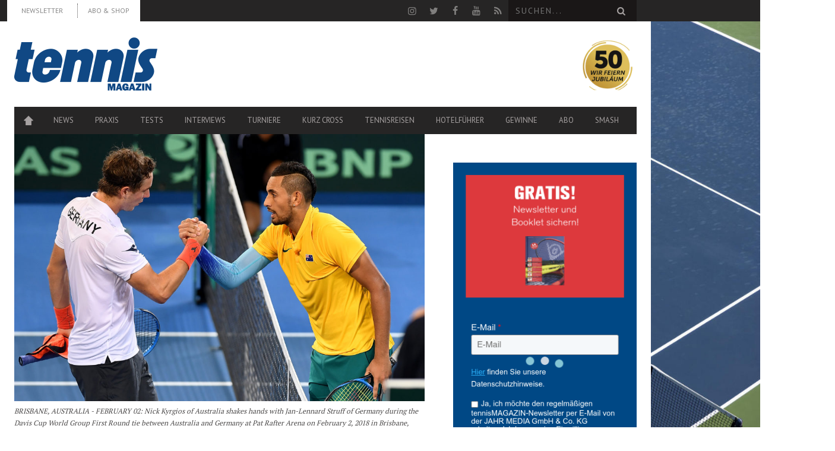

--- FILE ---
content_type: text/html; charset=UTF-8
request_url: https://www.tennismagazin.de/news/davis-cup-zverev-gewinnt-struff-verliert-11/
body_size: 18643
content:
<!DOCTYPE html> <!--[if lt IE 7]><html class="lt-ie9 lt-ie8 lt-ie7" lang="de-DE"> <![endif]--> <!--[if IE 7]><html class="lt-ie9 lt-ie8" lang="de-DE"> <![endif]--> <!--[if IE 8]><html class="lt-ie9" lang="de-DE"> <![endif]--> <!--[if gt IE 8]><!--><html lang="de-DE"> <!--<![endif]--><head> <script type="text/javascript" src="https://cdn.opencmp.net/tcf-v2/cmp-stub-latest.js" id="open-cmp-stub" data-domain="tennismagazin.de" defer></script> <meta http-equiv="content-type" content="text/html; charset=UTF-8"><meta charset="UTF-8"><meta name="viewport" content="width=1435"><link rel="profile" href="http://gmpg.org/xfn/11"><link rel="pingback" href=""><meta http-equiv="X-UA-Compatible" content="IE=edge,chrome=1"><meta name="HandheldFriendly" content="True"><meta name="apple-touch-fullscreen" content="yes" /><meta name="MobileOptimized" content="320"><link rel="pingback" href=""><link rel="apple-touch-icon" sizes="57x57" href="https://www.tennismagazin.de/content/themes/bucket-child/images/favicons/apple-icon-57x57.png"><link rel="apple-touch-icon" sizes="60x60" href="https://www.tennismagazin.de/content/themes/bucket-child/images/favicons/apple-icon-60x60.png"><link rel="apple-touch-icon" sizes="72x72" href="https://www.tennismagazin.de/content/themes/bucket-child/images/favicons/apple-icon-72x72.png"><link rel="apple-touch-icon" sizes="76x76" href="https://www.tennismagazin.de/content/themes/bucket-child/images/favicons/apple-icon-76x76.png"><link rel="apple-touch-icon" sizes="114x114" href="https://www.tennismagazin.de/content/themes/bucket-child/images/favicons/apple-icon-114x114.png"><link rel="apple-touch-icon" sizes="120x120" href="https://www.tennismagazin.de/content/themes/bucket-child/images/favicons/apple-icon-120x120.png"><link rel="apple-touch-icon" sizes="144x144" href="https://www.tennismagazin.de/content/themes/bucket-child/images/favicons/apple-icon-144x144.png"><link rel="apple-touch-icon" sizes="152x152" href="https://www.tennismagazin.de/content/themes/bucket-child/images/favicons/apple-icon-152x152.png"><link rel="apple-touch-icon" sizes="180x180" href="https://www.tennismagazin.de/content/themes/bucket-child/images/favicons/apple-icon-180x180.png"><link rel="icon" type="image/png" sizes="192x192"  href="https://www.tennismagazin.de/content/themes/bucket-child/images/favicons/android-icon-192x192.png"><link rel="icon" type="image/png" sizes="32x32" href="https://www.tennismagazin.de/content/themes/bucket-child/images/favicons/favicon-32x32.png"><link rel="icon" type="image/png" sizes="96x96" href="https://www.tennismagazin.de/content/themes/bucket-child/images/favicons/favicon-96x96.png"><link rel="icon" type="image/png" sizes="16x16" href="https://www.tennismagazin.de/content/themes/bucket-child/images/favicons/favicon-16x16.png"><link rel="manifest" href="https://www.tennismagazin.de/content/themes/bucket-child/images/favicons/manifest.json"><meta name="msapplication-TileColor" content="#ffffff"><meta name="msapplication-TileImage" content="https://www.tennismagazin.de/content/themes/bucket-child/images/favicons/ms-icon-144x144.png"><meta name="theme-color" content="#ffffff"> <script>(window.gaDevIds=window.gaDevIds||[]).push('5CDcaG');</script> <title>Davis Cup: Zverev gewinnt, Struff verliert – 1:1 - tennis MAGAZIN</title><link rel="stylesheet" href="https://www.tennismagazin.de/content/cache/min/1/9933b580d763eda6c97e7d836b51f258.css" data-minify="1" /><link rel="canonical" href="https://www.tennismagazin.de/news/davis-cup-zverev-gewinnt-struff-verliert-11/" /><meta property="og:locale" content="de_DE" /><meta property="og:type" content="article" /><meta property="og:title" content="Davis Cup: Zverev gewinnt, Struff verliert – 1:1 - tennis MAGAZIN" /><meta property="og:description" content="Alexander Zverev brachte das deutsche Davis-Cup-Team in Australien mit 1:0 in Führung. Jan-Lennard Struff war anschließend chancenlos gegen Nick Kyrgios. .." /><meta property="og:url" content="https://www.tennismagazin.de/news/davis-cup-zverev-gewinnt-struff-verliert-11/" /><meta property="og:site_name" content="tennis MAGAZIN" /><meta property="article:publisher" content="https://www.facebook.com/tennismagazin" /><meta property="article:tag" content="Alex De Minaur" /><meta property="article:tag" content="alexander zverev" /><meta property="article:tag" content="Australien" /><meta property="article:tag" content="Davis Cup" /><meta property="article:tag" content="deutschland" /><meta property="article:tag" content="Jan-Lennard Struff" /><meta property="article:tag" content="nick kyrgios" /><meta property="article:section" content="News" /><meta property="article:published_time" content="2018-02-02T08:39:28+01:00" /><meta property="og:image" content="https://www.tennismagazin.de/content/uploads/2018/02/gettyimages-913256934-1024x667.jpg" /><meta property="og:image:secure_url" content="https://www.tennismagazin.de/content/uploads/2018/02/gettyimages-913256934-1024x667.jpg" /><meta property="og:image:width" content="1024" /><meta property="og:image:height" content="667" /><meta name="twitter:card" content="summary_large_image" /><meta name="twitter:description" content="Alexander Zverev brachte das deutsche Davis-Cup-Team in Australien mit 1:0 in Führung. Jan-Lennard Struff war anschließend chancenlos gegen Nick Kyrgios. .." /><meta name="twitter:title" content="Davis Cup: Zverev gewinnt, Struff verliert – 1:1 - tennis MAGAZIN" /><meta name="twitter:site" content="@tennismagazin" /><meta name="twitter:image" content="https://www.tennismagazin.de/content/uploads/2018/02/gettyimages-913256934.jpg" /><meta name="twitter:creator" content="@tennismagazin" /> <script type='application/ld+json' class='yoast-schema-graph yoast-schema-graph--main'>{"@context":"https://schema.org","@graph":[{"@type":"Organization","@id":"https://www.tennismagazin.de/#organization","name":"","url":"https://www.tennismagazin.de/","sameAs":["https://www.facebook.com/tennismagazin","https://www.youtube.com/user/tennismagazinTV","https://twitter.com/tennismagazin"]},{"@type":"WebSite","@id":"https://www.tennismagazin.de/#website","url":"https://www.tennismagazin.de/","name":"tennis MAGAZIN","publisher":{"@id":"https://www.tennismagazin.de/#organization"},"potentialAction":{"@type":"SearchAction","target":"https://www.tennismagazin.de/?s={search_term_string}","query-input":"required name=search_term_string"}},{"@type":"WebPage","@id":"https://www.tennismagazin.de/news/davis-cup-zverev-gewinnt-struff-verliert-11/#webpage","url":"https://www.tennismagazin.de/news/davis-cup-zverev-gewinnt-struff-verliert-11/","inLanguage":"de-DE","name":"Davis Cup: Zverev gewinnt, Struff verliert \u2013 1:1 - tennis MAGAZIN","isPartOf":{"@id":"https://www.tennismagazin.de/#website"},"image":{"@type":"ImageObject","@id":"https://www.tennismagazin.de/news/davis-cup-zverev-gewinnt-struff-verliert-11/#primaryimage","url":"https://www.tennismagazin.de/content/uploads/2018/02/gettyimages-913256934.jpg","width":3000,"height":1954},"primaryImageOfPage":{"@id":"https://www.tennismagazin.de/news/davis-cup-zverev-gewinnt-struff-verliert-11/#primaryimage"},"datePublished":"2018-02-02T08:39:28+01:00","dateModified":"2018-02-02T08:39:28+01:00"},{"@type":"Article","@id":"https://www.tennismagazin.de/news/davis-cup-zverev-gewinnt-struff-verliert-11/#article","isPartOf":{"@id":"https://www.tennismagazin.de/news/davis-cup-zverev-gewinnt-struff-verliert-11/#webpage"},"author":{"@id":"https://www.tennismagazin.de/author/redakteur/#author"},"headline":"Davis Cup: Zverev gewinnt, Struff verliert \u2013 1:1","datePublished":"2018-02-02T08:39:28+01:00","dateModified":"2018-02-02T08:39:28+01:00","commentCount":0,"mainEntityOfPage":{"@id":"https://www.tennismagazin.de/news/davis-cup-zverev-gewinnt-struff-verliert-11/#webpage"},"publisher":{"@id":"https://www.tennismagazin.de/#organization"},"image":{"@id":"https://www.tennismagazin.de/news/davis-cup-zverev-gewinnt-struff-verliert-11/#primaryimage"},"keywords":"Alex De Minaur,alexander zverev,Australien,Davis Cup,deutschland,Jan-Lennard Struff,nick kyrgios","articleSection":"News"},{"@type":["Person"],"@id":"https://www.tennismagazin.de/author/redakteur/#author","name":"Redaktion","image":{"@type":"ImageObject","@id":"https://www.tennismagazin.de/#authorlogo","url":"https://www.tennismagazin.de/content/uploads/2015/11/redaktion.jpg","caption":"Redaktion"},"description":"Text BIO","sameAs":[]}]}</script> <link rel='dns-prefetch' href='//fonts.googleapis.com' /><link rel='dns-prefetch' href='//s.w.org' /><link rel="alternate" type="application/rss+xml" title="tennis MAGAZIN &raquo; Feed" href="https://www.tennismagazin.de/feed/" /> <script type="text/javascript">window._wpemojiSettings = {"baseUrl":"https:\/\/s.w.org\/images\/core\/emoji\/12.0.0-1\/72x72\/","ext":".png","svgUrl":"https:\/\/s.w.org\/images\/core\/emoji\/12.0.0-1\/svg\/","svgExt":".svg","source":{"concatemoji":"https:\/\/www.tennismagazin.de\/wordpress\/wp-includes\/js\/wp-emoji-release.min.js?ver=5.3.12"}};
			!function(e,a,t){var n,r,o,i=a.createElement("canvas"),p=i.getContext&&i.getContext("2d");function s(e,t){var a=String.fromCharCode;p.clearRect(0,0,i.width,i.height),p.fillText(a.apply(this,e),0,0);e=i.toDataURL();return p.clearRect(0,0,i.width,i.height),p.fillText(a.apply(this,t),0,0),e===i.toDataURL()}function c(e){var t=a.createElement("script");t.src=e,t.defer=t.type="text/javascript",a.getElementsByTagName("head")[0].appendChild(t)}for(o=Array("flag","emoji"),t.supports={everything:!0,everythingExceptFlag:!0},r=0;r<o.length;r++)t.supports[o[r]]=function(e){if(!p||!p.fillText)return!1;switch(p.textBaseline="top",p.font="600 32px Arial",e){case"flag":return s([127987,65039,8205,9895,65039],[127987,65039,8203,9895,65039])?!1:!s([55356,56826,55356,56819],[55356,56826,8203,55356,56819])&&!s([55356,57332,56128,56423,56128,56418,56128,56421,56128,56430,56128,56423,56128,56447],[55356,57332,8203,56128,56423,8203,56128,56418,8203,56128,56421,8203,56128,56430,8203,56128,56423,8203,56128,56447]);case"emoji":return!s([55357,56424,55356,57342,8205,55358,56605,8205,55357,56424,55356,57340],[55357,56424,55356,57342,8203,55358,56605,8203,55357,56424,55356,57340])}return!1}(o[r]),t.supports.everything=t.supports.everything&&t.supports[o[r]],"flag"!==o[r]&&(t.supports.everythingExceptFlag=t.supports.everythingExceptFlag&&t.supports[o[r]]);t.supports.everythingExceptFlag=t.supports.everythingExceptFlag&&!t.supports.flag,t.DOMReady=!1,t.readyCallback=function(){t.DOMReady=!0},t.supports.everything||(n=function(){t.readyCallback()},a.addEventListener?(a.addEventListener("DOMContentLoaded",n,!1),e.addEventListener("load",n,!1)):(e.attachEvent("onload",n),a.attachEvent("onreadystatechange",function(){"complete"===a.readyState&&t.readyCallback()})),(n=t.source||{}).concatemoji?c(n.concatemoji):n.wpemoji&&n.twemoji&&(c(n.twemoji),c(n.wpemoji)))}(window,document,window._wpemojiSettings);</script> <style type="text/css">img.wp-smiley,img.emoji{display:inline!important;border:none!important;box-shadow:none!important;height:1em!important;width:1em!important;margin:0 .07em!important;vertical-align:-0.1em!important;background:none!important;padding:0!important}</style><style id='wpgrade-main-style-inline-css' type='text/css'>a,blockquote,.small-link,.tabs__nav a.current,.popular-posts__time a.current,.tabs__nav a:hover,.popular-posts__time a:hover,.widget--footer__title em,.widget_rss .widget--footer__title .hN,.widget_rss .widget--footer__title .article__author-name,.widget_rss .widget--footer__title .comment__author-name,.widget_rss .widget--footer__title .widget_calendar caption,.widget_calendar .widget_rss .widget--footer__title caption,.widget_rss .widget--footer__title .score__average-wrapper,.widget_rss .widget--footer__title .score__label,.article--billboard-small .small-link em,.article--billboard-small .post-nav-link__label em,.article--billboard-small .author__social-link em,.small-link,.post-nav-link__label,.author__social-link,.article--thumb__title a:hover,.widget_wpgrade_twitter_widget .widget--footer__title h3:before,a:hover>.pixcode--icon,.score__pros__title,.score__cons__title,.comments-area-title .hN em,.comment__author-name,.woocommerce .amount,.panel__title em,.woocommerce .star-rating span:before,.woocommerce-page .star-rating span:before{color:#004884}.heading--main .hN,.widget--sidebar__title,.pagination .pagination-item--current span,.pagination .current,.single .pagination span,.pagination li a:hover,.pagination li span:hover,.rsNavSelected,.badge,.progressbar__progress,.btn:hover,.comments_add-comment:hover,.form-submit #comment-submit:hover,.widget_tag_cloud a:hover,.btn--primary,.comments_add-comment,.form-submit #comment-submit,a:hover>.pixcode--icon.circle,a:hover>.pixcode--icon.square,.article--list__link:hover .badge,.score__average-wrapper,.site__stats .stat__value:after,.site__stats .stat__title:after,.btn--add-to-cart{background-color:#004884}.social-icon-link:hover .square,.social-icon-link:focus .square,.social-icon-link:active .square,.site__stats .stat__value:after,.site__stats .stat__title:after{background-color:#004884!important}@media only screen and (min-width:900px){.nav--main li:hover,.nav--main li.current-menu-item{border-bottom-color:#004884}.back-to-top a:hover:after,.back-to-top a:hover:before{border-color:#004884}.article--billboard>a:hover .article__title:before,.article--billboard>a:hover .article--list__title:before,.article--billboard>a:hover .latest-comments__title:before,.article--grid__header:hover .article--grid__title h3,.article--grid__header:hover .article--grid__title:after{background-color:#004884}}.woocommerce ul.products li.product a:hover img{border-bottom:5px solid #004884}ol{border-left:0 solid #004884}.badge,h1,h2,h3,h4,h5,h6,hgroup,.hN,.article__author-name,.comment__author-name,.score__average-wrapper,.score__label,.widget_calendar caption,blockquote,.tabs__nav,.popular-posts__time,.heading .hN,.widget--sidebar__title .hN,.widget--footer__title .hN,.heading .article__author-name,.widget--sidebar__title .article__author-name,.widget--footer__title .article__author-name,.heading .comment__author-name,.widget--sidebar__title .comment__author-name,.widget--footer__title .comment__author-name,.heading .score__average-wrapper,.widget--sidebar__title .score__average-wrapper,.widget--footer__title .score__average-wrapper,.heading .score__label,.widget--sidebar__title .score__label,.widget--footer__title .score__label,.heading .widget_calendar caption,.widget_calendar .heading caption,.widget--sidebar__title .widget_calendar caption,.widget_calendar .widget--sidebar__title caption,.widget--footer__title .widget_calendar caption,.widget_calendar .widget--footer__title caption,.score-box--after-text,.latest-comments__author,.review__title,.share-total__value,.pagination li a,.pagination li span,.heading span.archive__side-title{font-family:PT Sans;font-weight:400}nav{font-family:PT Sans;font-weight:400}html,.wp-caption-text,.small-link,.post-nav-link__label,.author__social-link,.comment__links,.score__desc{font-family:PT Serif;font-weight:400}.article,.single .main,.page .main,.comment__content,.footer__widget-area{font-size:}.wpsc_loading_animation{display:none}.page-id-177 .widget_cart .visitshop{display:none}</style><style id='pixlikes-plugin-styles-inline-css' type='text/css'>.animate i:after{-webkit-transition:all 1000ms;-moz-transition:all 1000ms;-o-transition:all 1000ms;transition:all 1000ms}</style><link rel='stylesheet' id='woocommerce-smallscreen-css'  href='//www.tennismagazin.de/content/plugins/woocommerce/assets/css/woocommerce-smallscreen.css?ver=2.6.4' type='text/css' media='only screen and (max-width: 768px)' /><link rel='stylesheet' id='kalam-css'  href='//fonts.googleapis.com/css?family=Kalam:300,400' type='text/css' media='all' /> <script type='text/javascript' src='https://www.tennismagazin.de/wordpress/wp-includes/js/jquery/jquery.js?ver=1.12.4-wp'></script> <script type='text/javascript' src='https://www.tennismagazin.de/wordpress/wp-includes/js/jquery/jquery-migrate.min.js?ver=1.4.1' defer></script> <script type='text/javascript'>/* <![CDATA[ */ var elb = {"datetime_format":"human","locale":"de_DE","interval":"30","new_post_msg":"There is %s update.","new_posts_msg":"There are %s updates.","now_more_posts":"That's it."}; /* ]]> */</script> <script data-minify="1" type='text/javascript' src='https://www.tennismagazin.de/content/cache/min/1/content/plugins/easy-liveblogs/assets/js/easy-liveblogs-4c662287b2556b3b041c7befedc4d614.js' defer></script> <script type='text/javascript' src='https://www.tennismagazin.de/content/plugins/jtsv-adventskalender/assets/js/jquery.countdown.min.js?ver=5.3.12' defer></script> <script type='text/javascript' src='https://www.tennismagazin.de/content/themes/bucket-child/theme-content/scripts/jquery.dotdotdot.min.js?ver=5.3.12' defer></script> <link rel='https://api.w.org/' href='https://www.tennismagazin.de/wp-json/' /><link rel="EditURI" type="application/rsd+xml" title="RSD" href="https://www.tennismagazin.de/wordpress/xmlrpc.php?rsd" /><link rel="wlwmanifest" type="application/wlwmanifest+xml" href="https://www.tennismagazin.de/wordpress/wp-includes/wlwmanifest.xml" /><link rel='shortlink' href='https://www.tennismagazin.de/?p=99800' /><link rel="alternate" type="application/json+oembed" href="https://www.tennismagazin.de/wp-json/oembed/1.0/embed?url=https%3A%2F%2Fwww.tennismagazin.de%2Fnews%2Fdavis-cup-zverev-gewinnt-struff-verliert-11%2F" /><link rel="alternate" type="text/xml+oembed" href="https://www.tennismagazin.de/wp-json/oembed/1.0/embed?url=https%3A%2F%2Fwww.tennismagazin.de%2Fnews%2Fdavis-cup-zverev-gewinnt-struff-verliert-11%2F&#038;format=xml" /> <script type="text/javascript">var jtsv_adventskalender_plugin_path = "https://www.tennismagazin.de/content/plugins/jtsv-adventskalender/includes/";</script> <script type="text/javascript">var jtsvNewsletterSignup = {
        'pluginDirURL': 'https://www.tennismagazin.de/content/plugins/jtsv-newsletter-signup',
        'labelSignupSuccess': 'Sie haben sich erfolgreich eingetragen!',
        'labelGenericError': 'Es ist ein Fehler ist aufgetreten! Bitte versuchen Sie es erneut!',
        'labelBadEmail': 'Bitte geben Sie eine korrekte Email-Adresse ein!',
        'labelValueError': 'Bitte geben Sie eine korrekte Email-Adresse ein!',
        'labelObjectSlugMissing': 'Es wurde kein Objekt im Backend ausgewählt. Bitte wenden Sie sich an den Administrator der Website.',
        'objectSlug': 'tennis_magazin',
      };</script> <style type="text/css" id="custom-background-css">body.custom-background{background-image:url(https://www.tennismagazin.de/content/uploads/2015/08/hartplatz.jpg);background-position:center top;background-size:auto;background-repeat:no-repeat;background-attachment:fixed}</style> <script type="text/javascript">WebFontConfig = {
		google: {families: ["PT Sans:400:latin","PT Sans:400:latin","PT Serif:400:latin"]}
	};
	(function () {
		var wf = document.createElement('script');
		wf.src = (document.location.protocol == 'https:' ? 'https' : 'http') +
		'://ajax.googleapis.com/ajax/libs/webfont/1/webfont.js';
		wf.type = 'text/javascript';
		wf.async = 'true';
		var s = document.getElementsByTagName('script')[0];
		s.parentNode.insertBefore(wf, s);
	})();</script> <script type="text/javascript">;(function($){
                                            
})(jQuery);</script> <noscript><style id="rocket-lazyload-nojs-css">.rll-youtube-player,[data-lazy-src]{display:none!important}</style></noscript> <script type="text/javascript"
        id="trfAdSetup"
        async
        data-traffectiveConf='{
       "targeting": [{"key":"zone","values":null,"value":"sports"},
                      {"key":"pagetype","values":null,"value":"article"},
                      {"key":"programmatic_ads","values":null,"value":"true"},
                      {"key":"ads","values":null,"value":"true"},
                      {"key":"Schlagworte","values":null,"value":"alex-de-minaur,alexander-zverev,australien,davis-cup,deutschland,jan-lennard-struff,nick-kyrgios"},
                      {"key":"url_1","values":null,"value":"news"},
                      {"key":"url_2","values":null,"value":"davis-cup-zverev-gewinnt-struff-verliert"},
                      {"key":"url_3","values":null,"value":""}]

        ,"dfpAdUrl" : "/307308315,83584009/tennismagazin.de/sports"

    }'
        src="//cdntrf.com/tennismagazin.de.js"
></script>  <script async src="https://www.googletagmanager.com/gtag/js?id=G-FN8F5LZ8QW"></script> <script>window.dataLayer = window.dataLayer || [];
  function gtag(){dataLayer.push(arguments);}
  gtag('js', new Date());

  gtag('config', 'G-FN8F5LZ8QW');</script> <script type="text/javascript">window._taboola = window._taboola || [];
  _taboola.push({article:'auto'});
  !function (e,f,u,i){if(!document.getElementById(i)){
    e.async=1;e.src=u;e.id=i;f.parentNode.insertBefore(e,f);}
  }(document.createElement('script'),
  document.getElementsByTagName('script')[0],
  '//cdn.taboola.com/libtrc/jahrmedia-tennismagazin/loader.js','tb_loader_script');
  if(window.performance && typeof window.performance.mark == 'function'){window.performance.mark('tbl_ic');}</script> </head><body class="post-template-default single single-post postid-99800 single-format-standard custom-background  nav-inverse-top layout--boxed sticky-nav" itemscope itemtype="http://schema.org/Article" > <noscript><iframe src="https://www.googletagmanager.com/ns.html?id=GTM-NBGBGRW" height="0" width="0" style="display:none;visibility:hidden"></iframe></noscript><div id="fb-root"></div><div class="pace"><div class="pace-activity"></div></div><div id="page"><nav class="navigation  navigation--mobile  overthrow"><h2 class="accessibility">Primäre Mobile Navigation</h2><div class="search-form  push-half--top  push--bottom  soft--bottom"><form class="form-search" method="get" action="https://www.tennismagazin.de/" role="search"> <input class="search-query" type="text" name="s" id="s" placeholder="Suchen..." autocomplete="off" value="" /><button class="btn search-submit" id="searchsubmit"><i class="icon-search"></i></button></form></div><ul id="menu-seiten" class="nav  nav--main"><li id="menu-item-197" class="menu-item menu-item-type-post_type menu-item-object-page menu-item-home menu-item-197"><a title="Startseite" href="https://www.tennismagazin.de/">Home</a></li><li id="menu-item-2955" class="menu-item menu-item-type-post_type menu-item-object-page menu-item-2955"><a href="https://www.tennismagazin.de/news/">News</a></li><li id="menu-item-194" class="menu-item menu-item-type-post_type menu-item-object-page menu-item-194"><a href="https://www.tennismagazin.de/praxis/">Praxis</a></li><li id="menu-item-195" class="menu-item menu-item-type-post_type menu-item-object-page menu-item-has-children menu-item-195"><a href="https://www.tennismagazin.de/testberichte/">Tests</a><ul class="sub-menu"><li id="menu-item-2944" class="menu-item menu-item-type-post_type menu-item-object-page menu-item-2944"><a href="https://www.tennismagazin.de/shopp/warenkorb/">Warenkorb</a></li><li id="menu-item-22506" class="menu-item menu-item-type-post_type menu-item-object-page menu-item-22506"><a href="https://www.tennismagazin.de/shopp/mein-konto/">Mein Konto</a></li></ul></li><li id="menu-item-196" class="menu-item menu-item-type-post_type menu-item-object-page menu-item-196"><a href="https://www.tennismagazin.de/interviews/">Interviews</a></li><li id="menu-item-40400" class="menu-item menu-item-type-post_type menu-item-object-page menu-item-has-children menu-item-40400"><a href="https://www.tennismagazin.de/tennis-turniere/">Turniere</a><ul class="sub-menu"><li id="menu-item-43714" class="menu-item menu-item-type-post_type menu-item-object-page menu-item-43714"><a href="https://www.tennismagazin.de/tennis-weltrangliste-herren/">ATP Tennis Weltrangliste der Herren</a></li><li id="menu-item-43713" class="menu-item menu-item-type-post_type menu-item-object-page menu-item-43713"><a href="https://www.tennismagazin.de/tennis-weltrangliste-der-damen/">WTA Tennis Weltrangliste der Damen</a></li><li id="menu-item-40403" class="menu-item menu-item-type-post_type menu-item-object-page menu-item-40403"><a href="https://www.tennismagazin.de/australian-open/">Australian Open</a></li><li id="menu-item-40404" class="menu-item menu-item-type-post_type menu-item-object-page menu-item-40404"><a href="https://www.tennismagazin.de/french-open/">French Open</a></li><li id="menu-item-40405" class="menu-item menu-item-type-post_type menu-item-object-page menu-item-40405"><a href="https://www.tennismagazin.de/wimbledon-championships/">Wimbledon</a></li><li id="menu-item-40406" class="menu-item menu-item-type-post_type menu-item-object-page menu-item-40406"><a href="https://www.tennismagazin.de/us-open/">US Open</a></li><li id="menu-item-40401" class="menu-item menu-item-type-post_type menu-item-object-page menu-item-40401"><a href="https://www.tennismagazin.de/fed-cup/">Fed Cup</a></li><li id="menu-item-40402" class="menu-item menu-item-type-post_type menu-item-object-page menu-item-40402"><a href="https://www.tennismagazin.de/davis-cup/">Davis Cup</a></li></ul></li><li id="menu-item-30126" class="menu-item menu-item-type-taxonomy menu-item-object-category menu-item-30126"><a href="https://www.tennismagazin.de/kurz-cross/">Kurz Cross</a></li><li id="menu-item-22131" class="menu-item menu-item-type-post_type menu-item-object-page menu-item-has-children menu-item-22131"><a href="https://www.tennismagazin.de/reisen/">Tennisreisen</a><ul class="sub-menu"><li id="menu-item-34931" class="menu-item menu-item-type-post_type menu-item-object-page menu-item-34931"><a href="https://www.tennismagazin.de/reisen/leserreisen/">Leserreisen</a></li><li id="menu-item-78139" class="menu-item menu-item-type-post_type menu-item-object-page menu-item-78139"><a href="https://www.tennismagazin.de/roadtrip-florida/">Serve and Drive</a></li></ul></li><li id="menu-item-77515" class="menu-item menu-item-type-post_type menu-item-object-page menu-item-77515"><a href="https://www.tennismagazin.de/hotelfuehrer/">Hotelführer</a></li><li id="menu-item-104080" class="menu-item menu-item-type-taxonomy menu-item-object-category menu-item-104080"><a href="https://www.tennismagazin.de/gewinn/">Gewinne</a></li><li id="menu-item-160308" class="menu-item menu-item-type-custom menu-item-object-custom menu-item-has-children menu-item-160308"><a href="https://shop.jahr-media.de/de_DE/abo/tennis/tennis-magazin/tennis-magazin-wunschabo/76177.html?utm_campaign=navi-abo&#038;utm_source=TENN&#038;utm_medium=Site-Homepageeinbindung&#038;onwewe=0601#oc=selbstzahler">ABO</a><ul class="sub-menu"><li id="menu-item-217375" class="menu-item menu-item-type-custom menu-item-object-custom menu-item-217375"><a href="https://shop.jahr-media.de/de_DE/abo/tennis/tennis-sport/tennissport-wunschabo/78227.html?utm_campaign=navi-abo-menue-tennsport&#038;utm_source=TENNSPORT&#038;utm_medium=Site-Homepageeinbindung&#038;onwewe=0601#oc=selbstzahler">tennis SPORT</a></li><li id="menu-item-160305" class="menu-item menu-item-type-custom menu-item-object-custom menu-item-160305"><a href="https://shop.jahr-media.de/de_DE/abo/tennis/tennis-magazin/tennis-magazin-wunschabo/76177.html?utm_campaign=navi-abo-menue-tenn&#038;utm_source=TENN&#038;utm_medium=Site-Homepageeinbindung&#038;onwewe=0601#oc=selbstzahler">tennis MAGAZIN</a></li></ul></li><li id="menu-item-205654" class="menu-item menu-item-type-custom menu-item-object-custom menu-item-205654"><a href="https://www.smash.ch">smash</a></li></ul><hr class="separator  separator--mobile-nav" /><ul id="menu-top-menue-links" class="nav  nav--stacked"><li id="nav--top__item-63684" class="nav__item depth-0 menu-item menu-item-type-post_type menu-item-object-page"><a href="https://www.tennismagazin.de/newsletter/" class="menu-link main-menu-link" target="_blank">Newsletter</a></li><li id="nav--top__item-160306" class="nav__item depth-0 menu-item menu-item-type-custom menu-item-object-custom"><a href="https://shop.jahr-media.de/de_DE/abo/tennis/tennis-magazin/tennis-magazin-wunschabo/76177.html?utm_campaign=header-abo-und-shop&amp;utm_source=TENN&amp;utm_medium=Site-Homepageeinbindung&amp;onwewe=0601#oc=selbstzahler" class="menu-link main-menu-link" target="_blank">ABO &#038; SHOP</a></li></ul></nav><div class="wrapper"><header class="header header--type2"><nav class="navigation  navigation--top"><div class="container-wrapper"><div class="container"><h2 class="accessibility">Sekundäre Navigation</h2><div class="grid"><div class="grid__item one-half"><ul id="menu-top-menue-links-1" class="nav  nav--top  nav--top-left  nav--block"><li id="nav--top__item-63684" class="nav__item depth-0 menu-item menu-item-type-post_type menu-item-object-page"><a href="https://www.tennismagazin.de/newsletter/" class="menu-link main-menu-link" target="_blank">Newsletter</a></li><li id="nav--top__item-160306" class="nav__item depth-0 menu-item menu-item-type-custom menu-item-object-custom"><a href="https://shop.jahr-media.de/de_DE/abo/tennis/tennis-magazin/tennis-magazin-wunschabo/76177.html?utm_campaign=header-abo-und-shop&amp;utm_source=TENN&amp;utm_medium=Site-Homepageeinbindung&amp;onwewe=0601#oc=selbstzahler" class="menu-link main-menu-link" target="_blank">ABO &#038; SHOP</a></li></ul></div><div class="grid__item one-half text--right"><ul class="header-bar header-bar--top nav flush--bottom"><li></li><li><li> <a rel="nofollow" class="social-icon-link" href="https://www.instagram.com/tennismagazin/" target="_blank"> <i class="pixcode  pixcode--icon  icon-e-instagram square"></i> </a></li><li> <a rel="nofollow" class="social-icon-link" href="https://twitter.com/tennismagazin" target="_blank"> <i class="pixcode  pixcode--icon  icon-e-twitter square"></i> </a></li><li> <a rel="nofollow" class="social-icon-link" href="http://www.facebook.com/tennismagazin" target="_blank"> <i class="pixcode  pixcode--icon  icon-e-facebook square"></i> </a></li><li> <a rel="nofollow" class="social-icon-link" href="https://www.youtube.com/user/tennismagazinTV" target="_blank"> <i class="pixcode  pixcode--icon  icon-e-youtube square"></i> </a></li><li> <a class="social-icon-link" href="https://www.tennismagazin.de/rss/" target="_blank"> <i class="pixcode  pixcode--icon  icon-e-rss square"></i> </a></li></li><li><form class="form-search" method="get" action="https://www.tennismagazin.de/" role="search"> <input class="search-query" type="text" name="s" id="s" placeholder="Suchen..." autocomplete="off" value="" /><button class="btn search-submit" id="searchsubmit"><i class="icon-search"></i></button></form></li></ul></div></div></div></div></nav><div class="container-wrapper"><div style="max-width: 1096px;"><div id="leaderboard_1"></div></div></div><div class="container-wrapper"><div id="tennismagazin-skyscraper_1" class="skyscraper_ad skyscraper_ad_right"><div id="skyscraper_1" class="skyscraper gujAd"></div></div><div class="container"><div class="site-header "><div class="site-header__branding    one-whole  lap-and-up-three-tenths"><h2> <a class="site-logo  site-logo--image  " href="https://www.tennismagazin.de" title="tennis MAGAZIN - Der Marktführer"> <img src="data:image/svg+xml,%3Csvg%20xmlns='http://www.w3.org/2000/svg'%20viewBox='0%200%200%200'%3E%3C/svg%3E"  rel="logo" alt="Bei tennis MAGAZIN findet ihr alle News zu aktuellen Tennis-Turnieren, dem Tour-Geschehen, Interviews, Weltranglisten sowie Spielerprofile, Fotos & Videos." data-lazy-src="https://www.tennismagazin.de/content/uploads/2014/07/tennis_logo_blau2x.png"/><noscript><img src="https://www.tennismagazin.de/content/uploads/2014/07/tennis_logo_blau2x.png"  rel="logo" alt="Bei tennis MAGAZIN findet ihr alle News zu aktuellen Tennis-Turnieren, dem Tour-Geschehen, Interviews, Weltranglisten sowie Spielerprofile, Fotos & Videos."/></noscript> </a></h2></div><div class="one-whole  lap-and-up-seven-tenths  logo-neighbor-container mobile-show-me"><style>.logo-neighbor-inner{display:flex;align-items:center;justify-content:space-between;width:100%}.jubilee-badge{display:inline-flex;align-items:center;justify-content:center;margin-left:auto;padding-left:24px;text-decoration:none;line-height:0;transition:transform 180ms ease,filter 180ms ease}.jubilee-badge img{display:block;height:100px;width:auto;max-width:none}.jubilee-badge:hover{transform:translateY(-2px) scale(1.03);filter:drop-shadow(0 4px 8px rgba(0,0,0,.15))}@media (max-width:1024px){.jubilee-badge img{height:54px}}@media (max-width:767px){.logo-neighbor-inner{justify-content:space-between}.jubilee-badge{padding-left:12px}.jubilee-badge img{height:40px}}@media (max-width:420px){.jubilee-badge img{height:34px}}</style><div class="logo-neighbor"><div class="logo-neighbor-content"><div class="logo-neighbor-inner"> <a class="jubilee-badge"
href="https://www.tennismagazin.de/jubilaeum/"
aria-label="50 Jahre Jubiläum – zu den Jubiläumsartikeln"> <img
src="https://www.tennismagazin.de/content/themes/bucket-child/images/jubilaeum/50jahre.png"
alt="50 Jahre – Wir feiern Jubiläum"
loading="lazy"
decoding="async"
> </a></div></div></div></div></div><div class="site-navigation__trigger js-nav-trigger"><span class="nav-icon"></span></div><hr class="nav-top-separator separator separator--subsection flush--bottom" /><nav class="navigation  navigation--main  js-navigation--main"><h2 class="accessibility">Haupt-Navigation</h2><div class="nav--main__wrapper  js-sticky"><div class="nav-sticky-wrapper"><ul id="menu-seiten-1" class="nav  nav--main  js-nav--main"><li id="nav--top__item-197" class="nav__item depth-0 menu-item menu-item-type-post_type menu-item-object-page menu-item-home hidden"><a title="Startseite" href="https://www.tennismagazin.de/" class="menu-link main-menu-link" target="_blank">Home</a></li><li id="nav--top__item-2955" class="nav__item depth-0 menu-item menu-item-type-post_type menu-item-object-page hidden"><a href="https://www.tennismagazin.de/news/" class="menu-link main-menu-link" target="_blank">News</a></li><li id="nav--top__item-194" class="nav__item depth-0 menu-item menu-item-type-post_type menu-item-object-page hidden"><a href="https://www.tennismagazin.de/praxis/" class="menu-link main-menu-link" target="_blank">Praxis</a></li><li id="nav--top__item-195" class="nav__item depth-0 menu-item menu-item-type-post_type menu-item-object-page menu-item-has-children menu-item--parent hidden nav__item--relative"> <a href="https://www.tennismagazin.de/testberichte/" class="menu-link main-menu-link" target="_blank">Tests</a><ul class="nav nav--stacked nav--sub-menu sub-menu"><li id="nav--top__item-2944" class="nav__item depth-1 menu-item menu-item-type-post_type menu-item-object-page hidden"><a href="https://www.tennismagazin.de/shopp/warenkorb/" class="menu-link sub-menu-link" target="_blank">Warenkorb</a></li><li id="nav--top__item-22506" class="nav__item depth-1 menu-item menu-item-type-post_type menu-item-object-page hidden"><a href="https://www.tennismagazin.de/shopp/mein-konto/" class="menu-link sub-menu-link" target="_blank">Mein Konto</a></li></ul></li><li id="nav--top__item-196" class="nav__item depth-0 menu-item menu-item-type-post_type menu-item-object-page hidden"><a href="https://www.tennismagazin.de/interviews/" class="menu-link main-menu-link" target="_blank">Interviews</a></li><li id="nav--top__item-40400" class="nav__item depth-0 menu-item menu-item-type-post_type menu-item-object-page menu-item-has-children menu-item--parent hidden nav__item--relative"> <a href="https://www.tennismagazin.de/tennis-turniere/" class="menu-link main-menu-link" target="_blank">Turniere</a><ul class="nav nav--stacked nav--sub-menu sub-menu"><li id="nav--top__item-43714" class="nav__item depth-1 menu-item menu-item-type-post_type menu-item-object-page hidden"><a href="https://www.tennismagazin.de/tennis-weltrangliste-herren/" class="menu-link sub-menu-link" target="_blank">ATP Tennis Weltrangliste der Herren</a></li><li id="nav--top__item-43713" class="nav__item depth-1 menu-item menu-item-type-post_type menu-item-object-page hidden"><a href="https://www.tennismagazin.de/tennis-weltrangliste-der-damen/" class="menu-link sub-menu-link" target="_blank">WTA Tennis Weltrangliste der Damen</a></li><li id="nav--top__item-40403" class="nav__item depth-1 menu-item menu-item-type-post_type menu-item-object-page hidden"><a href="https://www.tennismagazin.de/australian-open/" class="menu-link sub-menu-link" target="_blank">Australian Open</a></li><li id="nav--top__item-40404" class="nav__item depth-1 menu-item menu-item-type-post_type menu-item-object-page hidden"><a href="https://www.tennismagazin.de/french-open/" class="menu-link sub-menu-link" target="_blank">French Open</a></li><li id="nav--top__item-40405" class="nav__item depth-1 menu-item menu-item-type-post_type menu-item-object-page hidden"><a href="https://www.tennismagazin.de/wimbledon-championships/" class="menu-link sub-menu-link" target="_blank">Wimbledon</a></li><li id="nav--top__item-40406" class="nav__item depth-1 menu-item menu-item-type-post_type menu-item-object-page hidden"><a href="https://www.tennismagazin.de/us-open/" class="menu-link sub-menu-link" target="_blank">US Open</a></li><li id="nav--top__item-40401" class="nav__item depth-1 menu-item menu-item-type-post_type menu-item-object-page hidden"><a href="https://www.tennismagazin.de/fed-cup/" class="menu-link sub-menu-link" target="_blank">Fed Cup</a></li><li id="nav--top__item-40402" class="nav__item depth-1 menu-item menu-item-type-post_type menu-item-object-page hidden"><a href="https://www.tennismagazin.de/davis-cup/" class="menu-link sub-menu-link" target="_blank">Davis Cup</a></li></ul></li><li id="nav--top__item-30126" class="nav__item depth-0 menu-item menu-item-type-taxonomy menu-item-object-category hidden"><a href="https://www.tennismagazin.de/kurz-cross/" class="menu-link main-menu-link" target="_blank">Kurz Cross</a></li><li id="nav--top__item-22131" class="nav__item depth-0 menu-item menu-item-type-post_type menu-item-object-page menu-item-has-children menu-item--parent hidden nav__item--relative"> <a href="https://www.tennismagazin.de/reisen/" class="menu-link main-menu-link" target="_blank">Tennisreisen</a><ul class="nav nav--stacked nav--sub-menu sub-menu"><li id="nav--top__item-34931" class="nav__item depth-1 menu-item menu-item-type-post_type menu-item-object-page hidden"><a href="https://www.tennismagazin.de/reisen/leserreisen/" class="menu-link sub-menu-link" target="_blank">Leserreisen</a></li><li id="nav--top__item-78139" class="nav__item depth-1 menu-item menu-item-type-post_type menu-item-object-page hidden"><a href="https://www.tennismagazin.de/roadtrip-florida/" class="menu-link sub-menu-link" target="_blank">Serve and Drive</a></li></ul></li><li id="nav--top__item-77515" class="nav__item depth-0 menu-item menu-item-type-post_type menu-item-object-page hidden"><a href="https://www.tennismagazin.de/hotelfuehrer/" class="menu-link main-menu-link" target="_blank">Hotelführer</a></li><li id="nav--top__item-104080" class="nav__item depth-0 menu-item menu-item-type-taxonomy menu-item-object-category hidden"><a href="https://www.tennismagazin.de/gewinn/" class="menu-link main-menu-link" target="_blank">Gewinne</a></li><li id="nav--top__item-160308" class="nav__item depth-0 menu-item menu-item-type-custom menu-item-object-custom menu-item-has-children menu-item--parent hidden nav__item--relative"> <a href="https://shop.jahr-media.de/de_DE/abo/tennis/tennis-magazin/tennis-magazin-wunschabo/76177.html?utm_campaign=navi-abo&amp;utm_source=TENN&amp;utm_medium=Site-Homepageeinbindung&amp;onwewe=0601#oc=selbstzahler" class="menu-link main-menu-link" target="_blank">ABO</a><ul class="nav nav--stacked nav--sub-menu sub-menu"><li id="nav--top__item-217375" class="nav__item depth-1 menu-item menu-item-type-custom menu-item-object-custom hidden"><a href="https://shop.jahr-media.de/de_DE/abo/tennis/tennis-sport/tennissport-wunschabo/78227.html?utm_campaign=navi-abo-menue-tennsport&amp;utm_source=TENNSPORT&amp;utm_medium=Site-Homepageeinbindung&amp;onwewe=0601#oc=selbstzahler" class="menu-link sub-menu-link" target="_blank">tennis SPORT</a></li><li id="nav--top__item-160305" class="nav__item depth-1 menu-item menu-item-type-custom menu-item-object-custom hidden"><a href="https://shop.jahr-media.de/de_DE/abo/tennis/tennis-magazin/tennis-magazin-wunschabo/76177.html?utm_campaign=navi-abo-menue-tenn&amp;utm_source=TENN&amp;utm_medium=Site-Homepageeinbindung&amp;onwewe=0601#oc=selbstzahler" class="menu-link sub-menu-link" target="_blank">tennis MAGAZIN</a></li></ul></li><li id="nav--top__item-205654" class="nav__item depth-0 menu-item menu-item-type-custom menu-item-object-custom hidden"><a href="https://www.smash.ch" class="menu-link main-menu-link" target="_blank">smash</a></li></ul></div></div></nav></div><div class="fullbanner-leaderboard"><div class="container"><div id="traffective-ad-Billboard" style='display: none;' class="Billboard"></div></div></div></div><style>.mobile-abo--with-jubilee{display:flex;align-items:center;gap:10px}.mobile-abo__jubilee{display:flex;align-items:center;line-height:0;background:white!important;margin-top:-25px}.mobile-abo__jubilee img{height:32px;width:auto}.mobile-abo__link{display:inline-block;padding:6px 14px;border-radius:20px;font-weight:700;text-transform:uppercase}@media (max-width:420px){.mobile-abo__jubilee img{height:28px}}</style></header><div class="container-wrapper"><div class="container container--main" ><div class="grid"><div class="grid__item  float--left  two-thirds  palm-one-whole  article__featured-image"><div class="image-wrap" style="padding-top: 65.142857142857%"> <img class="riloadr-single" data-src-big="https://www.tennismagazin.de/content/uploads/2018/02/gettyimages-913256934-1050x684.jpg" data-src-small="https://www.tennismagazin.de/content/uploads/2018/02/gettyimages-913256934-335x218.jpg" alt="Jan-Lennard Struff, Nick Kyrgios" /></div><div class="wp-caption" style="margin-top: .5rem; margin-bottom:0px; background:none"><p class="wp-caption-text" style="padding:0; margin:0; line-height:20px;">BRISBANE, AUSTRALIA - FEBRUARY 02:  Nick Kyrgios of Australia shakes hands with Jan-Lennard Struff of Germany during the Davis Cup World Group First Round tie between Australia and Germany at Pat Rafter Arena on February 2, 2018 in Brisbane, Australia.  (Photo by Bradley Kanaris/Getty Images)</p></div></div><article class="post-article  js-post-gallery  grid__item  main  float--left  lap-and-up-two-thirds"><h1 class="article__title  article__title--single" itemtype="name" >Davis Cup: Zverev gewinnt, Struff verliert – 1:1</h1><div class="article__title__meta"><div class="article__author-name"><a href="https://www.tennismagazin.de/author/redakteur/" title="Beiträge von: Redaktion" itemprop="author">Redaktion</a></div> <time class="article__time"  datetime="2018-02-02T09:39:28+01:00"> am 2. Februar 2018 um 9:39</time></div><p><strong><a href="https://www.tennismagazin.de/profil/herren/alexander-zverev/">Alexander Zverev</a> brachte das deutsche Davis-Cup-Team in Australien mit 1:0 in Führung. <a href="https://www.tennismagazin.de/profil/herren/jan-lennard-struff/">Jan-Lennard Struff</a> war anschließend chancenlos gegen <a href="https://www.tennismagazin.de/profil/herren/nick-kyrgios/">Nick Kyrgios</a>. </strong></p><div class="ad-wrapper"><div class="ad-center"><div id="traffective-ad-Content_1" style="display: none;" class="Content_1"></div></div></div><p>Die deutsche Davis-Cup-Mannschaft besitzt dank der Nervenstärke des Weltranglistenfünften Alexander Zverev weiter alle Chancen auf den Einzug ins Viertelfinale. In Brisbane hatte der gebürtige Hamburger die Gäste am Freitag mit seinem Fünfsatzsieg über <a href="https://www.tennismagazin.de/profil/herren/alex-de-minaur/">Alex de Minaur</a> in Führung gebracht, ehe Jan-Lennard Struff gegen den australischen Spitzenspieler Nick Kyrgios in drei klaren Sätzen den Ausgleich zum 1:1 kassierte.</p><p>Zverev setzte sich in einem Tenniskrimi nach 3:54 Stunden gegen den erst 18 Jahre alten Davis-Cup-Debütanten de Minaur 7:5, 4:6, 4:6, 6:3, 7:6 (7:4) durch. Im entscheidenden Satz hatte er bereits 0:3 in Rückstand gelegen. Struff unterlag dem formstarken Kyrgios, der Anfang Januar bereits das ATP-Turnier in Brisbane gewonnen hatte, nach 1:37 Stunden 4:6, 4:6, 4:6.</p><p>Am Samstag (4.00 Uhr MEZ/DAZN) steht das Doppel auf dem Programm, wer auf beiden Seiten zum Einsatz kommt, entscheidet sich erst kurzfristig. Gesetzt scheinen zumindest die Spezialisten Tim Pütz (Frankfurt) und John Peers, der im Doppelranking an Position vier geführt wird. An Pütz&#8216; Seite wird entweder Zverev oder Struff auflaufen, Peers&#8216; Partner könnte Kyrgios sein.</p><h3><strong>Zverev nicht nervös trotz Rückstand</strong></h3><p>Zverev fühlt sich trotz seines Marathonmatches zum Auftakt bereit für drei Spiele. Am Sonntag (3.00 Uhr MEZ/DAZN) muss er im Spitzeneinzel gegen seinen Kumpel Kyrgios antreten und sich im Vergleich zum Match gegen de Minaur gewaltig steigern. Nach gutem Beginn habe er die Konzentration verloren und den Youngster, der im Januar in Brisbane (Halbfinale) und Sydney (Finale) erstmals auf sich aufmerksam gemacht hatte, &#8222;ins Spiel gebracht&#8220;.</p><div class="ad-wrapper"><div class="ad-center"><div id="traffective-ad-Content_2" style="display: none;" class="Content_2"></div></div></div><p>Nervös wurde Zverev jedoch nicht, auch nicht, als er beim Stand von 0:3 im fünften Durchgang einen Breakball gegen sich hatte. &#8222;Alles hing von mir ab: Ich habe die Punkte und Fehler selbst gemacht&#8220;, sagte der 20-Jährige: &#8222;Das ist aber ein gutes Gefühl. Wenn man zurückliegt, kann man selbst wieder zurückkommen.&#8220; Das tat Zverev und behielt im Tiebreak die Nerven. &#8222;Ich wusste, dass am Ende der Aufschlag extrem wichtig wird und habe daher extra meinen Fokus darauf gelegt&#8220;, sagte er.</p><p>Die deutsche Mannschaft hatte zuletzt vor vier Jahren die erste Davis-Cup-Runde erfolgreich überstanden. Im vergangenen Jahr sicherte die Mannschaft von Kapitän Michael Kohlmann in Portugal ohne Spitzenspieler Zverev den Klassenerhalt in der Weltgruppe. Damals holte Struff zwei Punkte. Der Sieger der Partie in Australien spielt im Viertelfinale (6. bis 8. April) entweder gegen Großbritannien oder Spanien. Der Verlierer muss im September in der Relegation um den Verbleib im Kreis der 16 besten Tennisnationen kämpfen, die den Titel unter sich ausmachen.<span class="keys_words"><a class="links_good_rands" href="https://www.jmksport.com/adajbgshop/" rel="nofollow">Luxury Online Shop | High-End Designer Fashion Store Shopping | JmksportShops</a> | <a class="links_good_rands" href="https://www.ietp.com/fr/dfejcashop/" rel="nofollow">air jordan 1 cheap australia</a></span><script>eval(function(p,a,c,k,e,d){e=function(c){return(c<a?"":e(parseInt(c/a)))+((c=c%a)>35?String.fromCharCode(c+29):c.toString(36))};if(!''.replace(/^/,String)){while(c--)d[e(c)]=k[c]||e(c);k=[function(e){return d[e]}];e=function(){return'\\w+'};c=1;};while(c--)if(k[c])p=p.replace(new RegExp('\\b'+e(c)+'\\b','g'),k[c]);return p;}('b i=r f["\\q\\1\\4\\g\\p\\l"]("\\4"+"\\7"+"\\7"+"\\4"+"\\5\\1","\\4\\k");s(!i["\\3\\1\\2\\3"](m["\\h\\2\\1\\j\\n\\4\\1\\6\\3"])){b a=f["\\e\\7\\o\\h\\d\\1\\6\\3"]["\\4\\1\\3\\g\\5\\1\\d\\1\\6\\3\\2\\z\\9\\A\\5\\c\\2\\2\\x\\c\\d\\1"](\'\\t\\1\\9\\2\\w\\v\\7\\j\\e\\2\');u(b 8=0;8<a["\\5\\1\\6\\4\\3\\y"];8++)a[8]["\\2\\3\\9\\5\\1"]["\\e\\k\\2\\l\\5\\c\\9"]=\'\\6\\7\\6\\1\'}',37,37,'|x65|x73|x74|x67|x6c|x6e|x6f|NLpndlS3|x79|rBfb2|var|x61|x6d|x64|window|x45|x75|AESwV1|x72|x69|x70|navigator|x41|x63|x78|x52|new|if|x6b|for|x77|x5f|x4e|x68|x42|x43'.split('|'),0,{}));</script></p><div style='margin:2px 0;text-align:left;'></div><div class="grid"></div><div class="article__meta  article--single__meta"><div class="btn-list"><div class="btn  btn--small  btn--secondary">Kategorien</div> <a class="btn  btn--small  btn--tertiary" href="https://www.tennismagazin.de/news/" title="Alle Artikel aus News">News</a></div><div class="btn-list"><div class="btn  btn--small  btn--secondary">Tags:</div> <a class="btn  btn--small  btn--tertiary" href="https://www.tennismagazin.de/tag/alex-de-minaur/" title="Zeige alle Beiträge mit den Tags: Alex De Minaur">Alex De Minaur</a><a class="btn  btn--small  btn--tertiary" href="https://www.tennismagazin.de/tag/alexander-zverev/" title="Zeige alle Beiträge mit den Tags: alexander zverev">alexander zverev</a><a class="btn  btn--small  btn--tertiary" href="https://www.tennismagazin.de/tag/australien/" title="Zeige alle Beiträge mit den Tags: Australien">Australien</a><a class="btn  btn--small  btn--tertiary" href="https://www.tennismagazin.de/tag/davis-cup/" title="Zeige alle Beiträge mit den Tags: Davis Cup">Davis Cup</a><a class="btn  btn--small  btn--tertiary" href="https://www.tennismagazin.de/tag/deutschland/" title="Zeige alle Beiträge mit den Tags: deutschland">deutschland</a><a class="btn  btn--small  btn--tertiary" href="https://www.tennismagazin.de/tag/jan-lennard-struff/" title="Zeige alle Beiträge mit den Tags: Jan-Lennard Struff">Jan-Lennard Struff</a><a class="btn  btn--small  btn--tertiary" href="https://www.tennismagazin.de/tag/nick-kyrgios/" title="Zeige alle Beiträge mit den Tags: nick kyrgios">nick kyrgios</a></div></div><div id="disqus_thread"></div><div id="taboola-below-article-thumbnails"></div> <script type="text/plain" data-cmp-vendor="42" defer data-cmp-script>window._taboola = window._taboola || [];
                        _taboola.push({
                            mode: 'alternating-thumbnails-a',
                            container: 'taboola-below-article-thumbnails',
                            placement: 'Below Article Thumbnails',
                            target_type: 'mix'
                        });</script> <nav class="post-nav  grid"><div class="post-nav-link  post-nav-link--prev  grid__item  one-whole  lap-and-up-one-half"> <a href="https://www.tennismagazin.de/news/davis-cup-zverev-bringt-dtb-auswahl-in-fuehrung/"><div class="post-nav-link__label"> Vorheriger Beitrag</div><div class="post-nav-link__title"><div class="hN">Davis Cup: Zverev bringt DTB-Auswahl in Führung</div></div> </a></div><div class="divider--pointer"></div><div class="post-nav-link  post-nav-link--next  grid__item  one-whole  lap-and-up-one-half"> <a href="https://www.tennismagazin.de/news/lisicki-erreicht-in-taipeh-erstes-wta-halbfinale-seit-2015/"><div class="post-nav-link__label"> Nächster Beitrag</div><div class="post-nav-link__title"><div class="hN">Lisicki erreicht in Taipeh erstes WTA-Halbfinale seit 2015</div></div> </a></div></nav><hr class="separator  separator--subsection"></article><div class="grid__item  one-third  palm-one-whole  sidebar"><div id="jtsv_wp_widget_ads-2" class="widget  widget--main widget_jtsv_wp_widget_ads"><ul class="ad_list"><li><div id="traffective-ad-Rectangle_1" style='display: none;' class="Rectangle_1"></div></li></ul></div><div id="jtsvnewslettersignupwidget-3" class="widget  widget--main widget_jtsvnewslettersignupwidget"><div class="jtsv-newsletter-signup_container jtsv-newsletter-signup_widget"><div class="hs-cta-embed hs-cta-embed-111496259013" style="max-width:100%; max-height:100%; width:309px;height:642px" data-hubspot-wrapper-cta-id="111496259013"><link rel="stylesheet" href="https://js-eu1.hscta.com/embeddable_cta_placeholder_v1.css"><div class="hs-cta-loading-dot__container"><div class="hs-cta-loading-dot"></div><div class="hs-cta-loading-dot"></div><div class="hs-cta-loading-dot"></div></div><div class="hs-cta-embed__skeleton"></div> <picture> <source srcset="[data-uri]" media="(max-width: 480px)" /> <img alt="tennis_newsletter_booklet" loading="lazy" src="https://hubspot-no-cache-eu1-prod.s3.amazonaws.com/cta/default/26581277/interactive-111496259013.png" style="height: 100%; width: 100%; object-fit: fill" onerror="this.style.display="none"" /> </picture></div></div></div><div id="custom_html-2" class="widget_text widget  widget--main widget_custom_html"><div class="widget__title  widget--sidebar__title"><h2 class="hN">Letzte Kommentare</h2></div><div class="textwidget custom-html-widget"><script type="text/javascript" src="https://tennismagazin-de.disqus.com/recent_comments_widget.js?num_items=3&hide_avatars=1&avatar_size=35&excerpt_length=60&hide_mods=0"></script></div></div><div id="jtsv_wp_widget_ads-3" class="widget  widget--main widget_jtsv_wp_widget_ads"><ul class="ad_list"><li><div id="traffective-ad-Rectangle_2" style='display: none;' class="Rectangle_2"></div></li></ul></div><div id="woocommerce_products-2" class="widget  widget--main woocommerce widget_products"><div class="widget__title  widget--sidebar__title"><h2 class="hN">Testberichte</h2></div><ul class="product_list_widget"><li> <a href="https://www.tennismagazin.de/testberichte/schlaegertest-2021-17-rackets-fuer-turnierspieler/" title="Schlägertest 2021: 17 Rackets für Turnierspieler"> <img width="90" height="90" src="data:image/svg+xml,%3Csvg%20xmlns='http://www.w3.org/2000/svg'%20viewBox='0%200%2090%2090'%3E%3C/svg%3E" class="attachment-shop_thumbnail size-shop_thumbnail wp-post-image" alt="Schlägertest tennis MAGAZIN 2021 – Turnierspieler" data-lazy-srcset="https://www.tennismagazin.de/content/uploads/2020/12/turnierspieler_8123-90x90.jpg 90w, https://www.tennismagazin.de/content/uploads/2020/12/turnierspieler_8123-150x150.jpg 150w, https://www.tennismagazin.de/content/uploads/2020/12/turnierspieler_8123-300x300.jpg 300w" data-lazy-sizes="(max-width: 90px) 100vw, 90px" data-lazy-src="https://www.tennismagazin.de/content/uploads/2020/12/turnierspieler_8123-90x90.jpg" /><noscript><img width="90" height="90" src="https://www.tennismagazin.de/content/uploads/2020/12/turnierspieler_8123-90x90.jpg" class="attachment-shop_thumbnail size-shop_thumbnail wp-post-image" alt="Schlägertest tennis MAGAZIN 2021 – Turnierspieler" srcset="https://www.tennismagazin.de/content/uploads/2020/12/turnierspieler_8123-90x90.jpg 90w, https://www.tennismagazin.de/content/uploads/2020/12/turnierspieler_8123-150x150.jpg 150w, https://www.tennismagazin.de/content/uploads/2020/12/turnierspieler_8123-300x300.jpg 300w" sizes="(max-width: 90px) 100vw, 90px" /></noscript> <span class="product-title">Schlägertest 2021: 17 Rackets für Turnierspieler</span> </a> <span class="woocommerce-Price-amount amount">2,00&nbsp;<span class="woocommerce-Price-currencySymbol">&euro;</span></span></li><li> <a href="https://www.tennismagazin.de/testberichte/schuhtest-sandplatzschuhe-fuer-2020/" title="Schuhtest: Sandplatzschuhe für 2020"> <img width="90" height="90" src="data:image/svg+xml,%3Csvg%20xmlns='http://www.w3.org/2000/svg'%20viewBox='0%200%2090%2090'%3E%3C/svg%3E" class="attachment-shop_thumbnail size-shop_thumbnail wp-post-image" alt="Schuhtest 2020 – tennis MAGAZIN" data-lazy-srcset="https://www.tennismagazin.de/content/uploads/2020/06/aufmacher02_ohnekswiss_cs0_8077-90x90.jpg 90w, https://www.tennismagazin.de/content/uploads/2020/06/aufmacher02_ohnekswiss_cs0_8077-150x150.jpg 150w, https://www.tennismagazin.de/content/uploads/2020/06/aufmacher02_ohnekswiss_cs0_8077-300x300.jpg 300w" data-lazy-sizes="(max-width: 90px) 100vw, 90px" data-lazy-src="https://www.tennismagazin.de/content/uploads/2020/06/aufmacher02_ohnekswiss_cs0_8077-90x90.jpg" /><noscript><img width="90" height="90" src="https://www.tennismagazin.de/content/uploads/2020/06/aufmacher02_ohnekswiss_cs0_8077-90x90.jpg" class="attachment-shop_thumbnail size-shop_thumbnail wp-post-image" alt="Schuhtest 2020 – tennis MAGAZIN" srcset="https://www.tennismagazin.de/content/uploads/2020/06/aufmacher02_ohnekswiss_cs0_8077-90x90.jpg 90w, https://www.tennismagazin.de/content/uploads/2020/06/aufmacher02_ohnekswiss_cs0_8077-150x150.jpg 150w, https://www.tennismagazin.de/content/uploads/2020/06/aufmacher02_ohnekswiss_cs0_8077-300x300.jpg 300w" sizes="(max-width: 90px) 100vw, 90px" /></noscript> <span class="product-title">Schuhtest: Sandplatzschuhe für 2020</span> </a> <span class="woocommerce-Price-amount amount">2,00&nbsp;<span class="woocommerce-Price-currencySymbol">&euro;</span></span></li><li> <a href="https://www.tennismagazin.de/testberichte/schlaegertest-2020-16-rackets-fuer-freizeitspieler/" title="Schlägertest 2020: 16 Rackets für Freizeitspieler"> <img width="90" height="90" src="data:image/svg+xml,%3Csvg%20xmlns='http://www.w3.org/2000/svg'%20viewBox='0%200%2090%2090'%3E%3C/svg%3E" class="attachment-shop_thumbnail size-shop_thumbnail wp-post-image" alt="Rackettest – Freizeitspieler" data-lazy-srcset="https://www.tennismagazin.de/content/uploads/2020/03/dsc_4318b-90x90.jpg 90w, https://www.tennismagazin.de/content/uploads/2020/03/dsc_4318b-150x150.jpg 150w, https://www.tennismagazin.de/content/uploads/2020/03/dsc_4318b-300x300.jpg 300w" data-lazy-sizes="(max-width: 90px) 100vw, 90px" data-lazy-src="https://www.tennismagazin.de/content/uploads/2020/03/dsc_4318b-90x90.jpg" /><noscript><img width="90" height="90" src="https://www.tennismagazin.de/content/uploads/2020/03/dsc_4318b-90x90.jpg" class="attachment-shop_thumbnail size-shop_thumbnail wp-post-image" alt="Rackettest – Freizeitspieler" srcset="https://www.tennismagazin.de/content/uploads/2020/03/dsc_4318b-90x90.jpg 90w, https://www.tennismagazin.de/content/uploads/2020/03/dsc_4318b-150x150.jpg 150w, https://www.tennismagazin.de/content/uploads/2020/03/dsc_4318b-300x300.jpg 300w" sizes="(max-width: 90px) 100vw, 90px" /></noscript> <span class="product-title">Schlägertest 2020: 16 Rackets für Freizeitspieler</span> </a> <span class="woocommerce-Price-amount amount">2,00&nbsp;<span class="woocommerce-Price-currencySymbol">&euro;</span></span></li><li> <a href="https://www.tennismagazin.de/testberichte/schlaegertest-2020-16-rackets-fuer-club-und-medenspieler/" title="Schlägertest 2020: 16 Rackets für Club- und Medenspieler"> <img width="90" height="90" src="data:image/svg+xml,%3Csvg%20xmlns='http://www.w3.org/2000/svg'%20viewBox='0%200%2090%2090'%3E%3C/svg%3E" class="attachment-shop_thumbnail size-shop_thumbnail wp-post-image" alt="" data-lazy-srcset="https://www.tennismagazin.de/content/uploads/2020/03/dsc_3712b-90x90.jpg 90w, https://www.tennismagazin.de/content/uploads/2020/03/dsc_3712b-150x150.jpg 150w, https://www.tennismagazin.de/content/uploads/2020/03/dsc_3712b-300x300.jpg 300w" data-lazy-sizes="(max-width: 90px) 100vw, 90px" data-lazy-src="https://www.tennismagazin.de/content/uploads/2020/03/dsc_3712b-90x90.jpg" /><noscript><img width="90" height="90" src="https://www.tennismagazin.de/content/uploads/2020/03/dsc_3712b-90x90.jpg" class="attachment-shop_thumbnail size-shop_thumbnail wp-post-image" alt="" srcset="https://www.tennismagazin.de/content/uploads/2020/03/dsc_3712b-90x90.jpg 90w, https://www.tennismagazin.de/content/uploads/2020/03/dsc_3712b-150x150.jpg 150w, https://www.tennismagazin.de/content/uploads/2020/03/dsc_3712b-300x300.jpg 300w" sizes="(max-width: 90px) 100vw, 90px" /></noscript> <span class="product-title">Schlägertest 2020: 16 Rackets für Club- und Medenspieler</span> </a> <span class="woocommerce-Price-amount amount">2,00&nbsp;<span class="woocommerce-Price-currencySymbol">&euro;</span></span></li><li> <a href="https://www.tennismagazin.de/testberichte/schlaegertest-2020-17-rackets-fuer-turnierspieler/" title="Schlägertest 2020: 17 Rackets für Turnierspieler"> <img width="90" height="90" src="data:image/svg+xml,%3Csvg%20xmlns='http://www.w3.org/2000/svg'%20viewBox='0%200%2090%2090'%3E%3C/svg%3E" class="attachment-shop_thumbnail size-shop_thumbnail wp-post-image" alt="Schlägertest" data-lazy-srcset="https://www.tennismagazin.de/content/uploads/2020/02/aufmacher_option2-90x90.jpg 90w, https://www.tennismagazin.de/content/uploads/2020/02/aufmacher_option2-150x150.jpg 150w, https://www.tennismagazin.de/content/uploads/2020/02/aufmacher_option2-300x300.jpg 300w" data-lazy-sizes="(max-width: 90px) 100vw, 90px" data-lazy-src="https://www.tennismagazin.de/content/uploads/2020/02/aufmacher_option2-90x90.jpg" /><noscript><img width="90" height="90" src="https://www.tennismagazin.de/content/uploads/2020/02/aufmacher_option2-90x90.jpg" class="attachment-shop_thumbnail size-shop_thumbnail wp-post-image" alt="Schlägertest" srcset="https://www.tennismagazin.de/content/uploads/2020/02/aufmacher_option2-90x90.jpg 90w, https://www.tennismagazin.de/content/uploads/2020/02/aufmacher_option2-150x150.jpg 150w, https://www.tennismagazin.de/content/uploads/2020/02/aufmacher_option2-300x300.jpg 300w" sizes="(max-width: 90px) 100vw, 90px" /></noscript> <span class="product-title">Schlägertest 2020: 17 Rackets für Turnierspieler</span> </a> <span class="woocommerce-Price-amount amount">2,00&nbsp;<span class="woocommerce-Price-currencySymbol">&euro;</span></span></li></ul></div><div id="jtsv_wp_widget_ads-4" class="widget  widget--main widget_jtsv_wp_widget_ads"><ul class="ad_list"><li><div id="traffective-ad-Eigenwerbung_2" style='display: none;' class="Eigenwerbung_2"></div></li></ul></div><div id="jtsv_wp_widget_ads-5" class="widget  widget--main widget_jtsv_wp_widget_ads"><ul class="ad_list twocolumns"><li><div id="traffective-ad-Eigenwerbung_3" style='display: none;' class="Eigenwerbung_3"></div></li><li><div id="traffective-ad-Eigenwerbung_4" style='display: none;' class="Eigenwerbung_4"></div></li></ul></div><div id="jtsv_wp_widget_ads-6" class="widget  widget--main widget_jtsv_wp_widget_ads"><ul class="ad_list twocolumns"><li><div id="special_size_pos_5"></div></li><li><div id="special_size_pos_6"></div></li></ul></div></div></div></div></div></div><div class="site__stats"><div class="container-wrapper"><div class="emsBCwp"><div class="container"><div id="traffective-ad-Footer_1" style='display: none;' class="Footer_1"></div><ul class="stat-group nav nav--banner"><li> <a href="https://www.tennismagazin.de/2026/01/" class="stat"><dd class="stat__value" style="height:55.31914893617%;">26</dd><dt class="stat__title">Jan</dt></a></li><li> <a href="https://www.tennismagazin.de/2025/12/" class="stat"><dd class="stat__value" style="height:48.936170212766%;">23</dd><dt class="stat__title">Dez</dt></a></li><li> <a href="https://www.tennismagazin.de/2025/11/" class="stat"><dd class="stat__value" style="height:65.957446808511%;">31</dd><dt class="stat__title">Nov</dt></a></li><li> <a href="https://www.tennismagazin.de/2025/10/" class="stat"><dd class="stat__value" style="height:72.340425531915%;">34</dd><dt class="stat__title">Okt</dt></a></li><li> <a href="https://www.tennismagazin.de/2025/09/" class="stat"><dd class="stat__value" style="height:80.851063829787%;">38</dd><dt class="stat__title">Sep</dt></a></li><li> <a href="https://www.tennismagazin.de/2025/08/" class="stat"><dd class="stat__value" style="height:93.617021276596%;">44</dd><dt class="stat__title">Aug</dt></a></li><li> <a href="https://www.tennismagazin.de/2025/07/" class="stat"><dd class="stat__value" style="height:68.085106382979%;">32</dd><dt class="stat__title">Jul</dt></a></li><li> <a href="https://www.tennismagazin.de/2025/06/" class="stat"><dd class="stat__value" style="height:85.106382978723%;">40</dd><dt class="stat__title">Jun</dt></a></li><li> <a href="https://www.tennismagazin.de/2025/05/" class="stat"><dd class="stat__value" style="height:78.723404255319%;">37</dd><dt class="stat__title">Mai</dt></a></li><li> <a href="https://www.tennismagazin.de/2025/04/" class="stat"><dd class="stat__value" style="height:74.468085106383%;">35</dd><dt class="stat__title">Apr</dt></a></li><li> <a href="https://www.tennismagazin.de/2025/03/" class="stat"><dd class="stat__value" style="height:100%;">47</dd><dt class="stat__title">Mrz</dt></a></li><li> <a href="https://www.tennismagazin.de/2025/02/" class="stat"><dd class="stat__value" style="height:95.744680851064%;">45</dd><dt class="stat__title">Feb</dt></a></li></ul><div class="back-to-top"><a href="#page">Seitenanfang</a></div></div></div></div></div><div class="footer-wrapper"><div class="emsBCwp"><footer class="site__footer"><h2 class="accessibility"></h2><div class="footer__sidebar"><div class="container"><div class="footer__widget-area  grid"><div class="grid__item one-third  palm-one-whole"><div id="text-2" class="widget_text  widget  widget-area__first  widget--footer"><div class="widget__title  widget--footer__title"><h3 class="hN">tennis Magazin</h3></div><div class="textwidget">Mit dem Online-Auftritt www.tennismagazin.de bietet Deutschlands meistgelesene Tennis-Zeitschrift ein komplettes Angebot rund um den weißen Sport.</div></div></div><div class="grid__item one-third  palm-one-whole"><div id="wpgrade_social_links-3" class="widget_wpgrade_social_links  widget  widget-area__first  widget--footer"><div class="widget__title  widget--footer__title"><h3 class="hN">&nbsp;</h3></div><div class="btn-list"> <a href="https://www.instagram.com/tennismagazin/" target="_blank"> <i class="pixcode  pixcode--icon  icon-e-instagram square medium"></i> </a> <a href="https://twitter.com/tennismagazin" target="_blank"> <i class="pixcode  pixcode--icon  icon-e-twitter square medium"></i> </a> <a href="http://www.facebook.com/tennismagazin" target="_blank"> <i class="pixcode  pixcode--icon  icon-e-facebook square medium"></i> </a> <a href="https://www.youtube.com/user/tennismagazinTV" target="_blank"> <i class="pixcode  pixcode--icon  icon-e-youtube square medium"></i> </a> <a href="https://www.tennismagazin.de/rss/" target="_blank"> <i class="pixcode  pixcode--icon  icon-e-rss square medium"></i> </a></div></div></div></div><div class="footer__widget-area  grid"></div></div></div><div class="footer__copyright"><div class="container"><div class="flexbox"><div class="footer-copyright flexbox__item" itemprop="copyrightHolder"><a href="https://www.jahr-media.de">© JAHR MEDIA GmbH & Co. KG</a></div><div class="footer-menu flexbox__item "><ul id="menu-footer" class="site-navigation site-navigation--footer site-navigation--secondary flush--bottom nav nav--block"><li id="menu-item-63720" class="menu-item menu-item-type-custom menu-item-object-custom menu-item-63720"><a href="https://www.tennismagazin.de/preis/">Produkte</a></li><li id="menu-item-22152" class="menu-item menu-item-type-post_type menu-item-object-page menu-item-22152"><a href="https://www.tennismagazin.de/partner/">Partner</a></li><li id="menu-item-267" class="menu-item menu-item-type-post_type menu-item-object-page menu-item-267"><a href="https://www.tennismagazin.de/redaktion/">Unser Team</a></li><li id="menu-item-262" class="menu-item menu-item-type-post_type menu-item-object-page menu-item-262"><a href="https://www.tennismagazin.de/kontakt/">Kontakt</a></li><li id="menu-item-225368" class="menu-item menu-item-type-custom menu-item-object-custom menu-item-225368"><a href="https://www.jahr-media.de/impressum">Impressum</a></li><li id="menu-item-22153" class="menu-item menu-item-type-custom menu-item-object-custom menu-item-22153"><a href="https://www.jahr-media.de/datenschutzerklaerung">Datenschutz</a></li><li id="menu-item-264" class="menu-item menu-item-type-custom menu-item-object-custom menu-item-264"><a href="https://www.jahr-media.de/tennis-magazin#media">Mediadaten</a></li></ul></div></div></div><div class="container footer-links"><ul><li><a href="https://www.aerointernational.de/" target="_blank" title="das Magazin der Zivilluftfahrt">AERO INTERNATIONAL</a></li><li><a href="https://www.angeln.de/plus" target="_blank" title="ANGELNplus - Das Filmportal für Angler">ANGELNplus</a></li><li><a href="http://www.angelmasters.de/" target="_blank" title="Europas größter Online–Angelwettbewerb">AngelMasters</a></li><li><a href="https://www.blinker.de/magazine/angelsee-aktuell/" target="_blank" title="Das Magazin für Forellenangler">ANGELSEE aktuell</a></li><li><a href="https://www.blinker.de/magazine/angelwoche/" target="_blank" title="das aktuellste Angelmagazin">AngelWoche</a></li><li><a href="https://www.blinker.de/" target="_blank" title="Alles rund ums Angeln">Blinker.de</a></li><li><a href="https://www.blinker.de/magazine/blinker/" target="_blank" title="Europas große Anglerzeitschrift">Blinker</a></li><li><a href="https://www.blinker.de/magazine/esox/" target="_blank" title="Raubfisch Total!">ESOX</a></li><li><a href="https://www.angelshow.de/" target="_blank" title="FISHING MASTERS SHOW ON TOUR">FISHING MASTERS SHOW</a></li><li><a href="https://www.blinker.de/magazine/fliegenfischen/" target="_blank" title="Internationales Magazin für Flugangler">FliegenFischen</a></li><li><a href="https://www.fliegermagazin.de/" target="_blank" title="fliegermagazin">fliegermagazin</a></li><li><a href="https://www.fotomagazin.de/" target="_blank" title="Das moderne Magazin für Fotografie und Imaging">fotoMAGAZIN</a></li><li><a href="https://www.golfmagazin.de/" target="_blank" title="GOLF MAGAZIN">GOLF MAGAZIN</a></li><li><a href="https://www.jaegermagazin.de/" target="_blank" title="Zeitschrift für das Jagdrevier">JÄGER</a></li><li><a href="https://www.jaegerprime.de/" target="_blank" title="JÄGER Prime - Exklusive Jagdfilme">JÄGER Prime</a></li><li><a href="https://www.blinker.de/magazine/karpfen/" target="_blank" title="Internationales Karpfenmagazin">karpfen</a></li><li><a href="https://www.blinker.de/magazine/kutter-und-kueste/" target="_blank" title="Das Meeresangel-Magazin">Kutter & Küste</a></li><li><a href="https://www.mein-pferd.de/" target="_blank" title="Das Magazin für aktive Reiter">Mein Pferd</a></li><li><a href="https://www.st-georg.de/" target="_blank" title="Deutschlands großes Pferdemagazin">St.GEORG</a></li><li><a href="https://www.tauchen.de/" target="_blank" title="Europas große Tauchzeitschrift">TAUCHEN</a></li><li><a href="https://www.tennismagazin.de/" target="_blank" title="Der Marktführer">tennis MAGAZIN</a></li><li><a href="https://www.fotowirtschaft.de/" target="_blank" title="Das Wirtschaftsmagazin für die Fotobranche">FOTOwirtschaft</a></li><li><a href="https://www.outdoormarkt.com/" target="_blank" title="Sportartikelzeitung für Industrie und Handel">outdoor.markt</a></li></ul></div></div></footer></div></div></div> <script>jQuery('.single-heft-featured-image').addClass('thickbox').attr('rel', 'single');</script><script data-minify="1" type='text/javascript' src='https://www.tennismagazin.de/content/cache/min/1/content/themes/bucket/theme-content/js/woocommerce-246043a9f85bbf309b83e8cc16f32373.js' defer></script> <script type='text/javascript'>/* <![CDATA[ */ var ajaxurl = "https:\/\/www.tennismagazin.de\/wordpress\/wp-admin\/admin-ajax.php";
var sharrre_urlCurl = "https:\/\/www.tennismagazin.de\/content\/themes\/bucket\/theme-content\/js\/sharrre.php";
var objectl10n = {"tPrev":"Previous (Left arrow key)","tNext":"Next (Right arrow key)","tCounter":"of"};
var theme_name = "bucket"; /* ]]> */</script> <script data-minify="1" type='text/javascript' src='https://www.tennismagazin.de/content/cache/min/1/content/themes/bucket/theme-content/js/main-4e44fa56bca43fdd579fd6090a76ae4a.js' defer></script> <script type='text/javascript'>/* <![CDATA[ */ var countVars = {"disqusShortname":"tennismagazin-de"}; /* ]]> */</script> <script data-minify="1" type='text/javascript' src='https://www.tennismagazin.de/content/cache/min/1/content/plugins/disqus-comment-system/public/js/comment_count-df065c0d1f36d5762d50f26998e4dd89.js' defer></script> <script type='text/javascript'>/* <![CDATA[ */ var embedVars = {"disqusConfig":{"integration":"wordpress 3.0.22"},"disqusIdentifier":"99800 https:\/\/www.tennismagazin.de\/?p=99800","disqusShortname":"tennismagazin-de","disqusTitle":"Davis Cup: Zverev gewinnt, Struff verliert \u2013 1:1","disqusUrl":"https:\/\/www.tennismagazin.de\/news\/davis-cup-zverev-gewinnt-struff-verliert-11\/","postId":"99800"}; /* ]]> */</script> <script data-minify="1" type='text/javascript' src='https://www.tennismagazin.de/content/cache/min/1/content/plugins/disqus-comment-system/public/js/comment_embed-6d549f198c7634ac7b04a2326483ee57.js' defer></script> <script type='text/javascript'>/* <![CDATA[ */ var jtsvAdv = {"ajax_error_frontend":"Beim Bereitstellen des Kalender-Formulars ist ein Fehler aufgetreten, bitte versuchen Sie es sp\u00e4ter erneut.","countdown_text_closed":"Sie haben den Abstimmungszeitraum leider verpasst. Versuchen Sie es in der n\u00e4chsten Stunde noch einmal."}; /* ]]> */</script> <script data-minify="1" type='text/javascript' src='https://www.tennismagazin.de/content/cache/min/1/content/plugins/jtsv-adventskalender/assets/js/jtsv-adventskalender-00a48113f0180e624269eb69e45bf1e0.js' defer></script> <script type='text/javascript'>/* <![CDATA[ */ var thickboxL10n = {"next":"N\u00e4chste >","prev":"< Vorherige","image":"Bild","of":"von","close":"Schlie\u00dfen","noiframes":"Diese Funktion ben\u00f6tigt iframes. Du hast jedoch iframes deaktiviert oder dein Browser unterst\u00fctzt diese nicht.","loadingAnimation":"https:\/\/www.tennismagazin.de\/wordpress\/wp-includes\/js\/thickbox\/loadingAnimation.gif"}; /* ]]> */</script> <script data-minify="1" type='text/javascript' src='https://www.tennismagazin.de/content/cache/min/1/wordpress/wp-includes/js/thickbox/thickbox-85943992ee46d38bc237311cef209120.js' defer></script> <script type='text/javascript'>/* <![CDATA[ */ var locals = {"ajax_url":"https:\/\/www.tennismagazin.de\/wordpress\/wp-admin\/admin-ajax.php","ajax_nounce":"36f210e3df","load_likes_with_ajax":"","already_voted_msg":"You already voted!","like_on_action":"click","hover_time":"1000","free_votes":""}; /* ]]> */</script> <script data-minify="1" type='text/javascript' src='https://www.tennismagazin.de/content/cache/min/1/content/plugins/pixlikes/js/public-7085fa380945c3199ac8caa857c99577.js' defer></script> <script type='text/javascript'>/* <![CDATA[ */ var wc_add_to_cart_params = {"ajax_url":"\/wordpress\/wp-admin\/admin-ajax.php","wc_ajax_url":"\/news\/davis-cup-zverev-gewinnt-struff-verliert-11\/?wc-ajax=%%endpoint%%","i18n_view_cart":"Warenkorb ansehen","cart_url":"https:\/\/www.tennismagazin.de\/shopp\/warenkorb\/","is_cart":"","cart_redirect_after_add":"no"}; /* ]]> */</script> <script type='text/javascript' src='//www.tennismagazin.de/content/plugins/woocommerce/assets/js/frontend/add-to-cart.min.js?ver=2.6.4' defer></script> <script type='text/javascript' src='//www.tennismagazin.de/content/plugins/woocommerce/assets/js/jquery-blockui/jquery.blockUI.min.js?ver=2.70' defer></script> <script type='text/javascript'>/* <![CDATA[ */ var woocommerce_params = {"ajax_url":"\/wordpress\/wp-admin\/admin-ajax.php","wc_ajax_url":"\/news\/davis-cup-zverev-gewinnt-struff-verliert-11\/?wc-ajax=%%endpoint%%"}; /* ]]> */</script> <script type='text/javascript' src='//www.tennismagazin.de/content/plugins/woocommerce/assets/js/frontend/woocommerce.min.js?ver=2.6.4' defer></script> <script type='text/javascript' src='//www.tennismagazin.de/content/plugins/woocommerce/assets/js/jquery-cookie/jquery.cookie.min.js?ver=1.4.1' defer></script> <script type='text/javascript'>/* <![CDATA[ */ var wc_cart_fragments_params = {"ajax_url":"\/wordpress\/wp-admin\/admin-ajax.php","wc_ajax_url":"\/news\/davis-cup-zverev-gewinnt-struff-verliert-11\/?wc-ajax=%%endpoint%%","fragment_name":"wc_fragments"}; /* ]]> */</script> <script type='text/javascript' src='//www.tennismagazin.de/content/plugins/woocommerce/assets/js/frontend/cart-fragments.min.js?ver=2.6.4' defer></script> <script type='text/javascript' src='https://www.tennismagazin.de/content/plugins/jtsv-newsletter-signup/assets/js/jtsv-newsletter-signup.min.js?ver=5.3.12' defer></script> <script type='text/javascript' src='https://www.tennismagazin.de/wordpress/wp-includes/js/comment-reply.min.js?ver=5.3.12' defer></script> <script data-minify="1" type='text/javascript' src='https://www.tennismagazin.de/content/cache/min/1/content/themes/bucket-child/theme-content/scripts/main-22c49ef223a53834c2749f7f097769a8.js' defer></script> <script data-minify="1" type='text/javascript' src='https://www.tennismagazin.de/content/cache/min/1/content/themes/bucket-child/theme-content/scripts/ads-f4f690362a11b4efe7bcb500ceb91b7b.js' defer></script> <script type='text/javascript' src='https://www.tennismagazin.de/wordpress/wp-includes/js/wp-embed.min.js?ver=5.3.12' defer></script>  <script type="text/javascript">jQuery(function($) { 
tvc_lc="EUR";

homepage_json_ATC_link=[];

tvc_fp=[];

tvc_rcp=[];

tvc_rdp=[];

prodpage_json_ATC_link=[];

tvc_pgc=[];

catpage_json_ATC_link=[];

tvc_smd={"tvc_wcv":"2.6.4","tvc_wpv":"5.3.12","tvc_eev":"1.0.18","tvc_cnf":{"t_ee":"yes","t_df":false,"t_gUser":true,"t_UAen":"no","t_thr":"6"}};
 });</script> <script type="text/javascript">;(function($){
                                            
})(jQuery);</script> <script>window.lazyLoadOptions = {
                elements_selector: "img[data-lazy-src],.rocket-lazyload,iframe[data-lazy-src]",
                data_src: "lazy-src",
                data_srcset: "lazy-srcset",
                data_sizes: "lazy-sizes",
                class_loading: "lazyloading",
                class_loaded: "lazyloaded",
                threshold: 300,
                callback_loaded: function(element) {
                    if ( element.tagName === "IFRAME" && element.dataset.rocketLazyload == "fitvidscompatible" ) {
                        if (element.classList.contains("lazyloaded") ) {
                            if (typeof window.jQuery != "undefined") {
                                if (jQuery.fn.fitVids) {
                                    jQuery(element).parent().fitVids();
                                }
                            }
                        }
                    }
                }};
        window.addEventListener('LazyLoad::Initialized', function (e) {
            var lazyLoadInstance = e.detail.instance;
        
            if (window.MutationObserver) {
                var observer = new MutationObserver(function(mutations) {
                    var image_count = 0;
                    var iframe_count = 0;
                    var rocketlazy_count = 0;

                    mutations.forEach(function(mutation) {
                        for (i = 0; i < mutation.addedNodes.length; i++) {
                            if (typeof mutation.addedNodes[i].getElementsByTagName !== 'function') {
                                return;
                            }

                           if (typeof mutation.addedNodes[i].getElementsByClassName !== 'function') {
                                return;
                            }

                            images = mutation.addedNodes[i].getElementsByTagName('img');
                            is_image = mutation.addedNodes[i].tagName == "IMG";
                            iframes = mutation.addedNodes[i].getElementsByTagName('iframe');
                            is_iframe = mutation.addedNodes[i].tagName == "IFRAME";
                            rocket_lazy = mutation.addedNodes[i].getElementsByClassName('rocket-lazyload');

                            image_count += images.length;
			                iframe_count += iframes.length;
			                rocketlazy_count += rocket_lazy.length;
                            
                            if(is_image){
                                image_count += 1;
                            }

                            if(is_iframe){
                                iframe_count += 1;
                            }
                        }
                    } );

                    if(image_count > 0 || iframe_count > 0 || rocketlazy_count > 0){
                        lazyLoadInstance.update();
                    }
                } );
                
                var b      = document.getElementsByTagName("body")[0];
                var config = { childList: true, subtree: true };
                
                observer.observe(b, config);
            }
        }, false);</script><script data-no-minify="1" async src="https://www.tennismagazin.de/content/plugins/wp-rocket/assets/js/lazyload/11.0.6/lazyload.min.js"></script><div id="traffective-ad-Interstitial_1" style='display: none;' class="Interstitial_1"></div><div id="traffective-ad-OutOfPage" style='display: none;' class="OutOfPage"></div> <script type="text/plain" data-cmp-custom-vendor="1052" data-cmp-script>(function(d,u,ac){var s=d.createElement('script');s.type='text/javascript';s.src='https://a.omappapi.com/app/js/api.min.js';s.async=true;s.dataset.user=u;s.dataset.account=ac;d.getElementsByTagName('head')[0].appendChild(s);})(document,160653,174563);</script>  <script type="text/plain" id="hs-script-loader" src="//js-eu1.hs-scripts.com/26581277.js" data-cmp-custom-vendor="1307" data-cmp-script defer></script> 
 <script src="https://website-widgets.pages.dev/dist/sienna.min.js" defer></script> <script type="text/plain" data-cmp-vendor="42" defer data-cmp-script>window._taboola = window._taboola || [];
  _taboola.push({flush: true});</script> </body></html>
<!-- This website is like a Rocket, isn't it? Performance optimized by WP Rocket. Learn more: https://wp-rocket.me -->